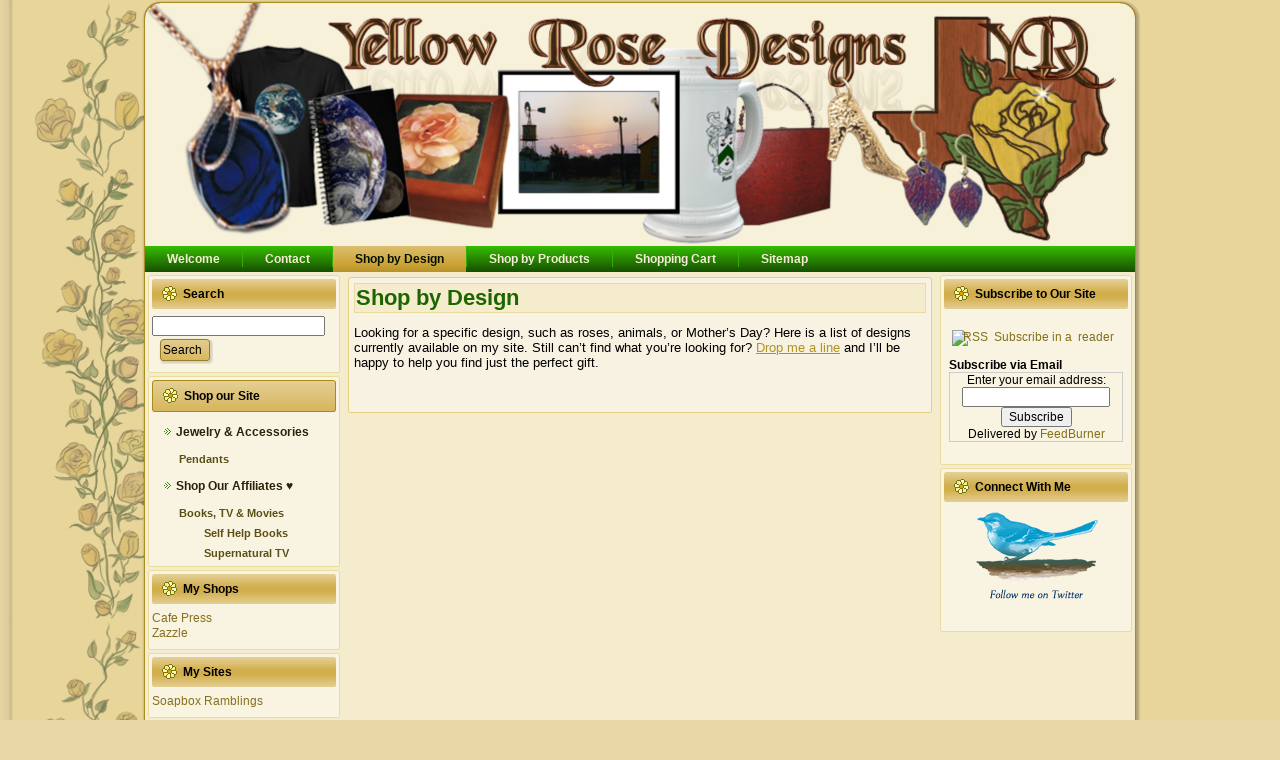

--- FILE ---
content_type: text/html; charset=UTF-8
request_url: http://www.yellowrosedesigns.net/design/
body_size: 5527
content:
<!DOCTYPE html PUBLIC "-//W3C//DTD XHTML 1.0 Transitional//EN" "http://www.w3.org/TR/xhtml1/DTD/xhtml1-transitional.dtd">
<html xmlns="http://www.w3.org/1999/xhtml" dir="ltr" lang="en-US" xmlns:fb="http://www.facebook.com/2008/fbml" xmlns:addthis="http://www.addthis.com/help/api-spec" >
<head profile="http://gmpg.org/xfn/11">
<meta http-equiv="Content-Type" content="text/html; charset=UTF-8" />
<meta http-equiv="X-UA-Compatible" content="IE=EmulateIE8" />
<title>Shop by Design | Yellow Rose Designs</title>
<link rel="stylesheet" href="http://www.yellowrosedesigns.net/wp-content/themes/YellowRoseGallery/style.css" type="text/css" media="screen" />
<!--[if IE 6]><link rel="stylesheet" href="http://www.yellowrosedesigns.net/wp-content/themes/YellowRoseGallery/style.ie6.css" type="text/css" media="screen" /><![endif]-->
<!--[if IE 7]><link rel="stylesheet" href="http://www.yellowrosedesigns.net/wp-content/themes/YellowRoseGallery/style.ie7.css" type="text/css" media="screen" /><![endif]-->
<link rel="pingback" href="http://www.yellowrosedesigns.net/xmlrpc.php" />
<link rel="alternate" type="application/rss+xml" title="Yellow Rose Designs &raquo; Feed" href="http://www.yellowrosedesigns.net/feed/" />
<link rel="alternate" type="application/rss+xml" title="Yellow Rose Designs &raquo; Comments Feed" href="http://www.yellowrosedesigns.net/comments/feed/" />
<link rel='stylesheet' id='prettyphoto-css'  href='http://www.yellowrosedesigns.net/wp-content/plugins/wp-prettyphoto/css/prettyPhoto.css?ver=2.5.6' type='text/css' media='screen' />
<link rel='stylesheet' id='mailchimpSF_main_css-css'  href='http://www.yellowrosedesigns.net/?mcsf_action=main_css&#038;ver=3.4.2' type='text/css' media='all' />
<!--[if IE]>
<link rel='stylesheet' id='mailchimpSF_ie_css-css'  href='http://www.yellowrosedesigns.net/wp-content/plugins/mailchimp/css/ie.css?ver=3.4.2' type='text/css' media='all' />
<![endif]-->
<link rel='stylesheet' id='contact-form-7-css'  href='http://www.yellowrosedesigns.net/wp-content/plugins/contact-form-7/includes/css/styles.css?ver=3.3.1' type='text/css' media='all' />
<link rel='stylesheet' id='myStyleSheets-css'  href='http://www.yellowrosedesigns.net/wp-content/uploads/eshop_files/eshop.css' type='text/css' media='all' />
<script type='text/javascript' src='http://www.yellowrosedesigns.net/wp-content/plugins/wp-prettyphoto/js/jquery-1.4.2.min.js?ver=1.4.2'></script>
<script type='text/javascript' src='http://www.yellowrosedesigns.net/wp-content/plugins/wp-prettyphoto/js/jquery.prettyPhoto.js?ver=2.5.6'></script>
<link rel="EditURI" type="application/rsd+xml" title="RSD" href="http://www.yellowrosedesigns.net/xmlrpc.php?rsd" />
<link rel="wlwmanifest" type="application/wlwmanifest+xml" href="http://www.yellowrosedesigns.net/wp-includes/wlwmanifest.xml" /> 
<link rel='prev' title='Welcome' href='http://www.yellowrosedesigns.net/' />
<link rel='next' title='Design Credits' href='http://www.yellowrosedesigns.net/contact/legal-policies/design-credits/' />

<!-- add_your_own_headers 0.4.1 -->

<!-- All in One SEO Pack 1.6.15.2 by Michael Torbert of Semper Fi Web Design[460,503] -->
<meta name="description" content="Looking for a specific design, such as roses, animals, or Mother's Day? Here is a list of designs currently available on my site. Still can't find what you're" />
<link rel="canonical" href="http://www.yellowrosedesigns.net/design/" />
<!-- /all in one seo pack -->
<!--[if lt IE 8]>
<style type="text/css">
.eshoppanels li{
    display:inline;
    margin:10px 5px 0 5px;
}
</style>
<![endif]-->
      <script type="text/javascript" charset="utf-8">
        /* <![CDATA[ */
        jQuery(document).ready(function($) {
          $("a[rel^='wp-prettyPhoto']").prettyPhoto({
            animationSpeed: 'normal',
            padding: 20,
            opacity: 0.35,
            showTitle: true,
            allowresize: true,
            counter_separator_label: '/',
            theme: 'dark_rounded',
            wmode: 'opaque',
            autoplay: true,
            hideflash: false,
            modal: false,
            changepicturecallback: function(){},
            callback: function(){},
            markup: '<div class="pp_pic_holder"> \
                                                                  <div class="pp_top"> \
                                                                    <div class="pp_left"></div> \
                                                                    <div class="pp_middle"></div> \
                                                                    <div class="pp_right"></div> \
                                                                  </div> \
                                                                  <div class="pp_content_container"> \
                                                                    <div class="pp_left"> \
                                                                    <div class="pp_right"> \
                                                                      <div class="pp_content"> \
                                                                        <div class="pp_fade"> \
                                                                          <a href="#" class="pp_expand" title="Expand the image">Expand</a> \
                                                                          <div class="pp_loaderIcon"></div> \
                                                                          <div class="pp_hoverContainer"> \
                                                                            <a class="pp_next" href="#">next</a> \
                                                                            <a class="pp_previous" href="#">previous</a> \
                                                                          </div> \
                                                                          <div id="pp_full_res"></div> \
                                                                          <div class="pp_details clearfix"> \
                                                                            <a class="pp_close" href="#">Close</a> \
                                                                            <p class="pp_description"></p> \
                                                                            <div class="pp_nav"> \
                                                                              <a href="#" class="pp_arrow_previous">Previous</a> \
                                                                              <p class="currentTextHolder">0/0</p> \
                                                                              <a href="#" class="pp_arrow_next">Next</a> \
                                                                            </div> \
                                                                          </div> \
                                                                        </div> \
                                                                      </div> \
                                                                    </div> \
                                                                    </div> \
                                                                  </div> \
                                                                  <div class="pp_bottom"> \
                                                                    <div class="pp_left"></div> \
                                                                    <div class="pp_middle"></div> \
                                                                    <div class="pp_right"></div> \
                                                                  </div> \
                                                                </div> \
                                                                <div class="pp_overlay"></div> \
                                                                <div class="ppt"></div>',
            image_markup: '<img id="fullResImage" src="" />',
            flash_markup: '<object classid="clsid:D27CDB6E-AE6D-11cf-96B8-444553540000" width="{width}" height="{height}"><param name="wmode" value="{wmode}" /><param name="allowfullscreen" value="true" /><param name="allowscriptaccess" value="always" /><param name="movie" value="{path}" /><embed src="{path}" type="application/x-shockwave-flash" allowfullscreen="true" allowscriptaccess="always" width="{width}" height="{height}" wmode="{wmode}"></embed></object>',
            quicktime_markup: '<object classid="clsid:02BF25D5-8C17-4B23-BC80-D3488ABDDC6B" codebase="http://www.apple.com/qtactivex/qtplugin.cab" height="{height}" width="{width}"><param name="src" value="{path}"><param name="autoplay" value="{autoplay}"><param name="type" value="video/quicktime"><embed src="{path}" height="{height}" width="{width}" autoplay="{autoplay}" type="video/quicktime" pluginspage="http://www.apple.com/quicktime/download/"></embed></object>',
            iframe_markup: '<iframe src ="{path}" width="{width}" height="{height}" frameborder="no"></iframe>',
            inline_markup: '<div class="pp_inline clearfix">{content}</div>'
          });
        });
				/* ]]> */
      </script><link rel="shortcut icon" href="http://www.yellowrosedesigns.net/wp-content/themes/YellowRoseGallery/favicon.ico" />
		<script type="text/javascript" src="http://www.yellowrosedesigns.net/wp-content/themes/YellowRoseGallery/script.js"></script>
</head>
<body class="page page-id-52 page-template-default">
<div id="art-main">
    <div class="art-sheet">
        <div class="art-sheet-tl"></div>
        <div class="art-sheet-tr"></div>
        <div class="art-sheet-bl"></div>
        <div class="art-sheet-br"></div>
        <div class="art-sheet-tc"></div>
        <div class="art-sheet-bc"></div>
        <div class="art-sheet-cl"></div>
        <div class="art-sheet-cr"></div>
        <div class="art-sheet-cc"></div>
        <div class="art-sheet-body">
            <div class="art-header">
                <div class="art-header-center">
                    <div class="art-header-png"></div>
                </div>
                <div class="art-logo">
                </div>
            </div>
            <div class="art-nav">
            	<div class="art-nav-l"></div>
            	<div class="art-nav-r"></div>
            	
<ul class="art-menu">
	<li><a href="http://www.yellowrosedesigns.net" title="Welcome"><span class="l"> </span><span class="r"> </span><span class="t">Welcome</span></a>
	</li>
	<li class="art-menu-li-separator"><span class="art-menu-separator"> </span></li>
	<li><a href="http://www.yellowrosedesigns.net/contact/" title="Contact"><span class="l"> </span><span class="r"> </span><span class="t">Contact</span></a>
	<ul>
		<li><a href="http://www.yellowrosedesigns.net/contact/feedback-form/" title="Feedback Form">Feedback Form</a>
		</li>
		<li><a href="http://www.yellowrosedesigns.net/contact/subscribe-to-our-newsletter/" title="Subscribe to our Newsletter">Subscribe to our Newsletter</a>
		</li>
		<li><a href="http://www.yellowrosedesigns.net/contact/legal-policies/" title="Legal Policies">Legal Policies</a>
		<ul>
			<li><a href="http://www.yellowrosedesigns.net/contact/legal-policies/design-credits/" title="Design Credits">Design Credits</a>
			</li>
		</ul>
		</li>
	</ul>
	</li>
	<li class="art-menu-li-separator"><span class="art-menu-separator"> </span></li>
	<li class="active"><a class="active" href="http://www.yellowrosedesigns.net/design/" title="Shop by Design"><span class="l"> </span><span class="r"> </span><span class="t">Shop by Design</span></a>
	</li>
	<li class="art-menu-li-separator"><span class="art-menu-separator"> </span></li>
	<li><a href="http://www.yellowrosedesigns.net/products/" title="Shop by Products"><span class="l"> </span><span class="r"> </span><span class="t">Shop by Products</span></a>
	</li>
	<li class="art-menu-li-separator"><span class="art-menu-separator"> </span></li>
	<li><a href="http://www.yellowrosedesigns.net/shopping-cart/" title="Shopping Cart"><span class="l"> </span><span class="r"> </span><span class="t">Shopping Cart</span></a>
	<ul>
		<li><a href="http://www.yellowrosedesigns.net/shopping-cart/checkout/" title="Checkout">Checkout</a>
		</li>
	</ul>
	</li>
	<li class="art-menu-li-separator"><span class="art-menu-separator"> </span></li>
	<li><a href="http://www.yellowrosedesigns.net/sitemap-2/" title="Sitemap"><span class="l"> </span><span class="r"> </span><span class="t">Sitemap</span></a>
	</li>
</ul>
            </div>
<div class="art-content-layout">
    <div class="art-content-layout-row">
        <div class="art-layout-cell art-sidebar1">
          <div class="art-block widget widget_search" id="search-3">
    <div class="art-block-tl"></div>
    <div class="art-block-tr"></div>
    <div class="art-block-bl"></div>
    <div class="art-block-br"></div>
    <div class="art-block-tc"></div>
    <div class="art-block-bc"></div>
    <div class="art-block-cl"></div>
    <div class="art-block-cr"></div>
    <div class="art-block-cc"></div>
    <div class="art-block-body"><div class="art-blockheader">
    <div class="l"></div>
    <div class="r"></div>
    <h3 class="t">Search</h3>
</div><div class="art-blockcontent">
    <div class="art-blockcontent-body"> <form method="get" name="searchform" action="http://www.yellowrosedesigns.net/">
    <div class="search">
        <input name="s" type="text" value="" style="width: 95%;" />
        <span class="art-button-wrapper">
            <span class="art-button-l"> </span>
            <span class="art-button-r"> </span>
            <input class="art-button" type="submit" name="search" value="Search" />
        </span>
    </div>
</form>
		<div class="cleared"></div>
    </div>
</div>		<div class="cleared"></div>
    </div>
</div><div class="art-vmenublock widget vmenu" id="vmenuwidget-3">
    <div class="art-vmenublock-tl"></div>
    <div class="art-vmenublock-tr"></div>
    <div class="art-vmenublock-bl"></div>
    <div class="art-vmenublock-br"></div>
    <div class="art-vmenublock-tc"></div>
    <div class="art-vmenublock-bc"></div>
    <div class="art-vmenublock-cl"></div>
    <div class="art-vmenublock-cr"></div>
    <div class="art-vmenublock-cc"></div>
    <div class="art-vmenublock-body"><div class="art-vmenublockheader">
    <div class="l"></div>
    <div class="r"></div>
    <h3 class="t">Shop our Site</h3>
</div><div class="art-vmenublockcontent">
    <div class="art-vmenublockcontent-body">
<ul class="art-vmenu">
	<li><a href="http://www.yellowrosedesigns.net/category/jewelry/" title="View all posts in Jewelry &amp; Accessories"><span class="l"> </span><span class="r"> </span><span class="t">Jewelry &amp; Accessories</span></a>
	<ul>
	<li class="art-vmenu-separator art-vmenu-separator-first"><span class="art-vmenu-separator-span"> </span></li>
		<li><a href="http://www.yellowrosedesigns.net/category/jewelry/pendants/" title="View all posts in Pendants">Pendants</a>
		</li>
	</ul>
	</li>
	<li class="art-vmenu-separator"><span class="art-vmenu-separator-span"> </span></li>
	<li><a href="http://www.yellowrosedesigns.net/category/shop-our-affiliates/" title="View all posts in Shop Our Affiliates &#9829;"><span class="l"> </span><span class="r"> </span><span class="t">Shop Our Affiliates &#9829;</span></a>
	<ul>
	<li class="art-vmenu-separator art-vmenu-separator-first"><span class="art-vmenu-separator-span"> </span></li>
		<li><a href="http://www.yellowrosedesigns.net/category/shop-our-affiliates/bookstvmovies/" title="View all posts in Books, TV &amp; Movies">Books, TV &amp; Movies</a>
		<ul>
	<li class="art-vsubmenu-separator"><span class="art-vsubmenu-separator-span"> </span></li>
			<li><a href="http://www.yellowrosedesigns.net/category/shop-our-affiliates/bookstvmovies/selfhelp/" title="View all posts in Self Help Books">Self Help Books</a>
			</li>
	<li class="art-vsubmenu-separator"><span class="art-vsubmenu-separator-span"> </span></li>
			<li><a href="http://www.yellowrosedesigns.net/category/shop-our-affiliates/bookstvmovies/supernaturaltv/" title="View all posts in Supernatural TV">Supernatural TV</a>
			</li>
		</ul>
		</li>
	</ul>
	</li>
</ul>
		<div class="cleared"></div>
    </div>
</div>		<div class="cleared"></div>
    </div>
</div><div class="art-block widget widget_links" id="linkcat-28">
    <div class="art-block-tl"></div>
    <div class="art-block-tr"></div>
    <div class="art-block-bl"></div>
    <div class="art-block-br"></div>
    <div class="art-block-tc"></div>
    <div class="art-block-bc"></div>
    <div class="art-block-cl"></div>
    <div class="art-block-cr"></div>
    <div class="art-block-cc"></div>
    <div class="art-block-body"><div class="art-blockheader">
    <div class="l"></div>
    <div class="r"></div>
    <h3 class="t">My Shops</h3>
</div><div class="art-blockcontent">
    <div class="art-blockcontent-body">
	<ul class='xoxo blogroll'>
<li><a href="http://www.tkqlhce.com/click-3425101-10463747?sid=yrdlink&#038;XID=16628776&#038;URL=http://www.cafepress.com/YellowRoseGal" rel="me" target="_blank">Cafe Press</a></li>
<li><a href="http://www.zazzle.com/yellowrosegallery?rf=238291198167039370" rel="me" target="_blank">Zazzle</a></li>

	</ul>
		<div class="cleared"></div>
    </div>
</div>		<div class="cleared"></div>
    </div>
</div><div class="art-block widget widget_links" id="linkcat-29">
    <div class="art-block-tl"></div>
    <div class="art-block-tr"></div>
    <div class="art-block-bl"></div>
    <div class="art-block-br"></div>
    <div class="art-block-tc"></div>
    <div class="art-block-bc"></div>
    <div class="art-block-cl"></div>
    <div class="art-block-cr"></div>
    <div class="art-block-cc"></div>
    <div class="art-block-body"><div class="art-blockheader">
    <div class="l"></div>
    <div class="r"></div>
    <h3 class="t">My Sites</h3>
</div><div class="art-blockcontent">
    <div class="art-blockcontent-body">

	<ul class='xoxo blogroll'>
<li><a href="http://blog.yellowrosedesigns.net/" rel="me" title="my blog" target="_blank">Soapbox Ramblings</a></li>

	</ul>
		<div class="cleared"></div>
    </div>
</div>		<div class="cleared"></div>
    </div>
</div>          <div class="cleared"></div>
        </div>
        <div class="art-layout-cell art-content">
			


<div class="art-post post-52 page type-page status-publish hentry" id="post-52">
	    <div class="art-post-tl"></div>
	    <div class="art-post-tr"></div>
	    <div class="art-post-bl"></div>
	    <div class="art-post-br"></div>
	    <div class="art-post-tc"></div>
	    <div class="art-post-bc"></div>
	    <div class="art-post-cl"></div>
	    <div class="art-post-cr"></div>
	    <div class="art-post-cc"></div>
	    <div class="art-post-body">
	            <div class="art-post-inner art-article">
	            <div class="art-postmetadataheader"><h2 class="art-postheader">Shop by Design</h2></div>	                <div class="art-postcontent">
	                    <!-- article-content -->
	                    <p>Looking for a specific design, such as roses, animals, or Mother&#8217;s Day? Here is a list of designs currently available on my site. Still can&#8217;t find what you&#8217;re looking for? <a href="http://www.yellowrosedesigns.net/contact/">Drop me a line</a> and I&#8217;ll be happy to help you find just the perfect gift.</p>
<iframe src="http://www.facebook.com/plugins/like.php?href=http%3A%2F%2Fwww.yellowrosedesigns.net%2Fdesign%2F&amp;layout=standard&amp;show_faces=true&amp;width=300&amp;height=25&amp;action=like&amp;font=arial&amp;colorscheme=light"  id="fbLikeIframe" name="fbLikeIframe"  scrolling="no" frameborder="0" allowTransparency="true"  class="fbLikeContainer"  style="border:none; overflow:hidden; width:300px; height:25px; display:inline;"  ></iframe><div class="addthis_toolbox addthis_default_style addthis_" addthis:url='http://www.yellowrosedesigns.net/design/' addthis:title='Shop by Design ' ><a class="addthis_button_preferred_1"></a><a class="addthis_button_preferred_2"></a><a class="addthis_button_preferred_3"></a><a class="addthis_button_preferred_4"></a><a class="addthis_button_compact"></a></div>	                    <!-- /article-content -->
	                </div>
	                <div class="cleared"></div>
	                	            </div>
			<div class="cleared"></div>
	    </div>
	</div>
	
	


          <div class="cleared"></div>
        </div>
        <div class="art-layout-cell art-sidebar2">
          <div class="art-block widget widget_text" id="text-4">
    <div class="art-block-tl"></div>
    <div class="art-block-tr"></div>
    <div class="art-block-bl"></div>
    <div class="art-block-br"></div>
    <div class="art-block-tc"></div>
    <div class="art-block-bc"></div>
    <div class="art-block-cl"></div>
    <div class="art-block-cr"></div>
    <div class="art-block-cc"></div>
    <div class="art-block-body"><div class="art-blockheader">
    <div class="l"></div>
    <div class="r"></div>
    <h3 class="t">Subscribe to Our Site</h3>
</div><div class="art-blockcontent">
    <div class="art-blockcontent-body">			<div class="textwidget"><br />
<a href="http://feeds.feedburner.com/YellowRoseDesigns" title="Subscribe to my feed" rel="alternate" type="application/rss+xml"><img src="http://www.feedburner.com/fb/images/pub/feed-icon32x32.png" alt="RSS" style="border:0" align="left" hspace="3" /></a><a href="http://feeds.feedburner.com/YellowRoseDesigns" title="Subscribe to my feed" rel="alternate" type="application/rss+xml">&nbsp;Subscribe in a &nbsp;reader</a><br /><br /> 
<strong>Subscribe via Email</strong><br>
<form style="border:1px solid #ccc;padding:3px;text-align:center;" action="http://feedburner.google.com/fb/a/mailverify" method="post" target="popupwindow" onsubmit="window.open('http://feedburner.google.com/fb/a/mailverify?uri=YellowRoseDesigns', 'popupwindow', 'scrollbars=yes,width=550,height=520');return true"><p>Enter your email address:</p><p><input type="text" style="width:140px" name="email"/></p><input type="hidden" value="YellowRoseDesigns" name="uri"/><input type="hidden" name="loc" value="en_US"/><input type="submit" value="Subscribe" /><p>Delivered by <a href="http://feedburner.google.com" target="_blank">FeedBurner</a></p></form><br/></div>
				<div class="cleared"></div>
    </div>
</div>		<div class="cleared"></div>
    </div>
</div><div class="art-block widget widget_text" id="text-5">
    <div class="art-block-tl"></div>
    <div class="art-block-tr"></div>
    <div class="art-block-bl"></div>
    <div class="art-block-br"></div>
    <div class="art-block-tc"></div>
    <div class="art-block-bc"></div>
    <div class="art-block-cl"></div>
    <div class="art-block-cr"></div>
    <div class="art-block-cc"></div>
    <div class="art-block-body"><div class="art-blockheader">
    <div class="l"></div>
    <div class="r"></div>
    <h3 class="t">Connect With Me</h3>
</div><div class="art-blockcontent">
    <div class="art-blockcontent-body">			<div class="textwidget"><div align="center"><a href="http://twitter.com/YellowRoseKat" target="_blank"><img src="http://www.yellowrosedesigns.net/images/twitter_bird.png" alt="Join me on Twitter" class="aligncenter" /></a><br />
<div align=center style="margin: 0px 0px 0px 15px;">
<div  class="fb-like-box" data-href="http://www.facebook.com/YellowRoseDesigns" data-width="150" data-height="425" data-show-faces="true" data-stream="false" data-header="true"></div>
</div></div>
				<div class="cleared"></div>
    </div>
</div>		<div class="cleared"></div>
    </div>
</div>          <div class="cleared"></div>
        </div>
    </div>
</div>
<div class="cleared"></div>
    <div class="art-footer">
                <div class="art-footer-t"></div>
                <div class="art-footer-l"></div>
                <div class="art-footer-b"></div>
                <div class="art-footer-r"></div>
                <div class="art-footer-body">
                    


                    <a href="http://www.yellowrosedesigns.net/feed/" class='art-rss-tag-icon' title="Yellow Rose Designs RSS Feed"></a>
                  <div class="art-footer-text">
                      <p><a href="#">Link1</a> | <a href="#">Link2</a> | <a href="#">Link3</a></p><p>Copyright © 2026. All Rights Reserved.</p>                  </div>
            		<div class="cleared"></div>
                </div>
            </div>
    		<div class="cleared"></div>
        </div>
    </div>
    <div class="cleared"></div>
    <p class="art-page-footer">Designed by <a href="http://yellowrosewebdesign.com/">Yellow Rose Designs</a>.</p>
</div>
    <div id="wp-footer">
	        <!--Powered by eShop v6.2.17 by Rich Pedley http://www.quirm.net/-->	<!-- Start of StatCounter Code -->
	<script type="text/javascript">
	<!-- 
		var sc_project=4632567; 
		var sc_security="fce54c7a"; 
	//-->
	</script>
	<script type="text/javascript" src="http://www.statcounter.com/counter/counter_xhtml.js"></script>
<noscript><div class="statcounter"><a title="web analytics" href="http://statcounter.com/"><img class="statcounter" src="http://c.statcounter.com/4632567/0/fce54c7a/0/" alt="web analytics" /></a></div></noscript>	
	<!-- End of StatCounter Code -->
<script type="text/javascript">

var addthis_config = {"data_track_clickback":true,"data_track_addressbar":false,"data_track_textcopy":false,"ui_language":"en","ui_atversion":"300","ui_header_background":"#e6d48f","ui_header_color":"#206e01"};
var addthis_product = 'wpp-3.0';
</script><script type="text/javascript" src="//s7.addthis.com/js/300/addthis_widget.js#pubid=yellowrosekat"></script><script type="text/javascript"></script><script type='text/javascript' src='http://www.yellowrosedesigns.net/wp-content/plugins/contact-form-7/includes/js/jquery.form.min.js?ver=3.18'></script>
<script type='text/javascript'>
/* <![CDATA[ */
var _wpcf7 = {"loaderUrl":"http:\/\/www.yellowrosedesigns.net\/wp-content\/plugins\/contact-form-7\/images\/ajax-loader.gif","sending":"Sending ..."};
/* ]]> */
</script>
<script type='text/javascript' src='http://www.yellowrosedesigns.net/wp-content/plugins/contact-form-7/includes/js/scripts.js?ver=3.3.1'></script>
<!--wp_footer-->	        <!-- 54 queries. 0.106 seconds. -->
    </div>
</body>
</html>



--- FILE ---
content_type: text/css
request_url: http://www.yellowrosedesigns.net/wp-content/themes/YellowRoseGallery/style.css
body_size: 7078
content:
/*
Theme Name: YellowRoseGallery
Theme URI: http://www.yellowrosewebdesign.com
Description: Custom yellow rose design in shades of brown, beige and green with soft yellow accents.
Version: 1.0
Author: Yellow Rose Designs
Author URI: http://yellowrosewebdesign.com/
Tags: beige, fixed width, neutral, three columns, valid XHTML, widgets
*/

/* begin Page */

/* UPDATED CSS FOR CONTACT FORM 7 */
span.wpcf7-list-item { display: block; }

#art-main, table
{
    font-family: Tahoma, Arial, Helvetica, Sans-Serif;
    font-style: normal;
    font-weight: normal;
    font-size: 13px;
}

h1, h2, h3, h4, h5, h6, p, a, ul, ol, li
{
    margin: 0;
    padding: 0;
}

.art-postcontent,
.art-postcontent li,
.art-postcontent table,
.art-postcontent a,
.art-postcontent a:link,
.art-postcontent a:visited,
.art-postcontent a.visited,
.art-postcontent a:hover,
.art-postcontent a.hovered
{
    font-family: Tahoma, Arial, Helvetica, Sans-Serif;
}

.art-postcontent p
{
    margin: 12px 0;
}

h1, h2, h3, h4, h5, h6,
h1 a, h2 a, h3 a, h4 a, h5 a, h6 a,
h1 a:link, h2 a:link, h3 a:link, h4 a:link, h5 a:link, h6 a:link,
h1 a:visited, h2 a:visited, h3 a:visited, h4 a:visited, h5 a:visited, h6 a:visited,
h1 a:hover, h2 a:hover, h3 a:hover, h4 a:hover, h5 a:hover, h6 a:hover
{
  
  font-family: Verdana, Geneva, Arial, Helvetica, Sans-Serif;
  font-style: normal;
  font-weight: bold;
  font-size: 28px;
  text-align: left;
}

.art-postcontent a
{
  text-decoration: underline;
  color: #B09427;
}

.art-postcontent a:link
{
  text-decoration: underline;
  color: #B09427;
}

.art-postcontent a:visited, .art-postcontent a.visited
{

  color: #1F6A01;
}

.art-postcontent  a:hover, .art-postcontent a.hover
{

  text-decoration: none;
  color: #AB892B;
}

.art-postcontent h1
{
   color: #2FA202;
    
 
}



.art-postcontent h2
{
   color: #9B7C27;
   font-size: 22px;    
  
}


.art-postcontent h2 a,
.art-postcontent h2 a:link,
.art-postcontent h2 a:hover,
.art-postcontent h2 a:visited
{
   font-size: 22px;   
}

.art-postcontent h3
{
   color: #CFA93F;
   font-size: 18px;     
 
}


.art-postcontent h3 a,
.art-postcontent h3 a:link,
.art-postcontent h3 a:hover,
.art-postcontent h3 a:visited
{
   font-size: 18px;    
}

.art-postcontent h4
{
   color: #206F01;
   font-size: 16px;     
 
}


.art-postcontent h4 a,
.art-postcontent h4 a:link,
.art-postcontent h4 a:hover,
.art-postcontent h4 a:visited
{
   font-size: 16px;   
}

.art-postcontent h5
{
   color: #C5A62B;
   font-size: 14px;    
  
}


.art-postcontent h5 a,
.art-postcontent h5 a:link,
.art-postcontent h5 a:hover,
.art-postcontent h5 a:visited
{  
   font-size: 14px;
}

.art-postcontent h6
{
   color: #36BB02;
   font-size: 14px;     
 
}


.art-postcontent h6 a,
.art-postcontent h6 a:link,
.art-postcontent h6 a:hover,
.art-postcontent h6 a:visited
{
   font-size: 14px;      
}

ul
{
  list-style-type: none;
}

ol
{
  list-style-position: inside;
}

#art-main
{
  position: relative;
  overflow: hidden;
  z-index: 1;
  width: 100%;
  left: 0;
  top: 0;
  cursor:default;
}


body
{
  padding: 0; 
  margin:0 !important;
  margin-bottom:-10px !important;
  color: #000000;
  height:100%;
  
  background-color: #E9D7A5;
  
  background-image: url('images/Bottom_texture.jpg');
  background-repeat: repeat;
  background-attachment: scroll;
  background-position: top left;
}



.cleared
{
  float: none;
  clear: both;
  margin: 0;
  padding: 0;
  border: none;
  font-size: 1px;
}

form
{
  padding: 0 !important;
  margin: 0 !important;
}

table.position
{
  position: relative;
  width: 100%;
  table-layout: fixed;
}
/* end Page */

/* begin Box, Sheet */
.art-sheet
{
  position: relative;
  margin: 0 auto;
  min-width: 49px;
  min-height: 49px;
  margin-top: -2px;
  margin-bottom: -4px;
  cursor:auto;
  width: 1000px;
}

.art-sheet-body
{
  position: relative;
  padding: 5px;
    padding-top:5px;
    padding-bottom:5px;
}

.art-sheet-tr, .art-sheet-tl, .art-sheet-br, .art-sheet-bl, .art-sheet-tc, .art-sheet-bc,.art-sheet-cr, .art-sheet-cl
{
  position: absolute;
}

.art-sheet-tr, .art-sheet-tl, .art-sheet-br, .art-sheet-bl
{
  width: 64px;
  height: 64px;
  background-image: url('images/sheet_s.png');
}

.art-sheet-tl
{
  top: 0;
  left: 0;
  clip: rect(auto, 32px, 32px, auto);
}

.art-sheet-tr
{
  top: 0;
  right: 0;
  clip: rect(auto, auto, 32px, 32px);
}

.art-sheet-bl
{
  bottom: 0;
  left: 0;
  clip: rect(32px, 32px, auto, auto);
}

.art-sheet-br
{
  bottom: 0;
  right: 0;
  clip: rect(32px, auto, auto, 32px);
}

.art-sheet-tc, .art-sheet-bc
{
  left: 32px;
  right: 32px;
  height: 64px;
  background-image: url('images/sheet_h.png');
}

.art-sheet-tc
{
  top: 0;
  clip: rect(auto, auto, 32px, auto);
}

.art-sheet-bc
{
  bottom: 0;
  clip: rect(32px, auto, auto, auto);
}

.art-sheet-cr, .art-sheet-cl
{
  top: 32px;
  bottom: 32px;
  width: 64px;
  background-image: url('images/sheet_v.png');
}

.art-sheet-cr
{
  right: 0;
  clip: rect(auto, auto, auto, 32px);
}

.art-sheet-cl
{
  left: 0;
  clip: rect(auto, 32px, auto, auto);
}

.art-sheet-cc
{
  position: absolute;
  top: 32px;
  left: 32px;
  right: 32px;
  bottom: 32px;
  background-color: #F4ECCD;
}



#art-page-background-top-texture, #art-page-background-middle-texture, #art-page-background-glare
{
  min-width: 1000px;
}




/* end Box, Sheet */

/* begin Header */
div.art-header
{
  margin: 0 auto;
  position: relative;
  height: 243px;
  overflow: hidden;
  margin-top: 0;
  margin-bottom: 0;
}


div.art-header-center
{
	position: relative;
	width: 990px;
	left:50%;
}

div.art-header-png
{
  position: absolute;
  left:-50%;
  top: 0;
  width: 990px;
  height: 243px;
  background-image: url('images/header.png');
  background-repeat: no-repeat;
  background-position:center center; 
}

/* end Header */

/* begin Logo */
div.art-logo
{
{offset}

  display: block;
  position: absolute;
  left: 10px;



  top: 20px;
  width: 500px;

}

h2.art-logo-text
{
	position: relative;
	width: 500px;
  font-family: Tahoma, Arial, Helvetica, Sans-Serif;
  font-weight: normal;
  font-size: 18px;
  padding: 0;
  margin: 0;
  color: {TextFontColor} !important;
  display: block;
  text-align: {HorizontalAlign};
}




h1.art-logo-name
{
  display: block;
  text-align: {HorizontalAlign};
  font-size: 26px;
  text-decoration: none;
  padding: 0;
  margin: 0;
  color: {NameFontColor} !important;

}

 h1.art-logo-name a, h1.art-logo-name a:link, h1.art-logo-name a:visited, h1.art-logo-name a:hover
{
  font-size: 26px;
  text-decoration: none;
  padding: 0;
  margin: 0;
  color: {NameFontColor} !important;
}



 
h2.art-logo-text a,
h2.art-logo-text a:link,
h2.art-logo-text a:visited,
h2.art-logo-text a:hover
{
  font-family: Tahoma, Arial, Helvetica, Sans-Serif;
  font-weight: normal;
  font-size: 18px;
  padding: 0;
  margin: 0;
  color: {TextFontColor} !important;
}


/* end Logo */

/* begin Menu */
/* menu structure */

.art-menu a, .art-menu a:link, .art-menu a:visited, .art-menu a:hover
{
    outline: none;
}

.art-menu, .art-menu ul
{
  margin: 0;
  padding: 0;
  border: 0;
  list-style-type: none;
  display: block;
}

.art-menu li
{
  margin: 0;
  padding: 0;
  border: 0;
  display: block;
  float: left;
  position: relative;
  z-index: 5;
  background: none;
}

.art-menu li:hover
{
  z-index: 10000;
  white-space: normal;
}

.art-menu li li
{
  float: none;
}

.art-menu ul
{
  visibility: hidden;
  position: absolute;
  z-index: 10;
  left: 0;
  top: 0;
  background: none;
  min-height: 0;
  background-image: url('images/spacer.gif');
  padding: 10px 30px 30px 30px;
  margin: -10px 0 0 -30px;
}

.art-menu li:hover>ul
{
  visibility: visible;
  top: 100%;
}

.art-menu li li:hover>ul
{
  top: 0;
  left: 100%;
}

.art-menu:after, .art-menu ul:after
{
  content: ".";
  height: 0;
  display: block;
  visibility: hidden;
  overflow: hidden;
  clear: both;
}
.art-menu{
  min-height: 0;
  padding: 0 0 0 0;
}



.art-menu ul ul
{
  padding: 30px 30px 30px 10px;
  margin: -30px 0 0 -10px;
}




/* menu structure */



.art-nav
{
  position: relative;
  margin:0 auto;
  min-height: 26px;
  z-index: 100;
    margin-top: 0;
    margin-bottom: 0;
}


.art-nav-l, .art-nav-r
{
  position: absolute;
  z-index: -1;
  top: 0;
  height: 100%;
  background-image: url('images/nav.png');
}

.art-nav-l
{
  left: 0;
  right: 15px;
}

.art-nav-r
{
  right: 0;
  width: 990px;
  clip: rect(auto, auto, auto, 975px);
}

/* end Menu */

/* begin MenuItem */
.art-menu a
{
  position: relative;
  display: block;
  overflow: hidden;
  height: 26px;
  cursor: pointer;
  text-decoration: none;
  font-weight: bold;
  font-size: 12px;
}


.art-menu ul li
{
    margin:0;
    clear: both;
}


.art-menu a .r, .art-menu a .l
{
  position: absolute;
  display: block;
  top: 0;
  z-index: -1;
  height: 88px;
  background-image: url('images/menuitem.png');
}

.art-menu a .l
{
  left: 0;
  right: 0;
}

.art-menu a .r
{
  width: 400px;
  right: 0;
  clip: rect(auto, auto, auto, 400px);
}

.art-menu a .t, .art-menu ul a, .art-menu a:link, .art-menu a:visited, .art-menu a:hover
{
  font-weight: bold;
  font-size: 12px;
}

.art-menu a .t
{
  color: #F5EDD6;
  padding: 0 22px;
  margin: 0 0;
  line-height: 26px;
  text-align: center;
}

.art-menu a:hover .l, .art-menu a:hover .r
{
  top: -31px;
}

.art-menu li:hover>a .l, .art-menu li:hover>a .r
{
  top: -31px;
}

.art-menu li:hover a .l, .art-menu li:hover a .r
{
  top: -31px;
}
.art-menu a:hover .t
{
  color: #164C01;
}

.art-menu li:hover a .t
{
  color: #164C01;
}

.art-menu li:hover>a .t
{
  color: #164C01;
}


.art-menu a.active .l, .art-menu a.active .r
{
  top: -62px;
}

.art-menu a.active .t
{
  color: #040F00;
}
/* end MenuItem */

/* begin MenuSeparator */
.art-menu .art-menu-li-separator
{
  display: block;
  width: 1px;
  height:26px;
}
.art-nav .art-menu-separator
{
  display: block;
  margin:0 auto;
  width: 1px;
  height: 26px;
  background-image: url('images/menuseparator.png');
}
/* end MenuSeparator */

/* begin MenuSubItem */
.art-menu ul a
{
  display: block;
  white-space: nowrap;
  height: 20px;
  width: 180px;
  overflow: hidden;
  background-image: url('images/subitem.png');
  background-position: left top;
  background-repeat: repeat-x;
  border-width: 1px;
  border-style: solid;
  border-color: #DCC174;
  text-align: left;
  text-indent: 12px;
  text-decoration: none;
  line-height: 20px;
  color: #715F19;
  font-weight: normal;
  margin:0;
  padding:0;
}

.art-nav ul.art-menu ul span, .art-nav ul.art-menu ul span span
{
  display: inline;
  float: none;
  margin: inherit;
  padding: inherit;
  background-image: none;
  text-align: inherit;
  text-decoration: inherit;
}

 .art-menu ul a:link, .art-menu ul a:visited, .art-menu ul a:hover, .art-menu ul a:active, .art-nav ul.art-menu ul span, .art-nav ul.art-menu ul span span
{
  text-align: left;
  text-indent: 12px;
  text-decoration: none;
  line-height: 20px;
  color: #715F19;
  font-weight: normal;
  margin:0;
  padding:0;
}

.art-menu ul li a:hover
{
  color: #F9F6E6;
  border-color: #DCC174;
  background-position: 0 -20px;
}

.art-menu ul li:hover>a
{
  color: #F9F6E6;
  border-color: #DCC174;
  background-position: 0 -20px;
}

.art-nav .art-menu ul li a:hover span, .art-nav .art-menu ul li a:hover span span
{
  color: #F9F6E6;
}

.art-nav .art-menu ul li:hover>a span, .art-nav .art-menu ul li:hover>a span span
{
  color: #F9F6E6;
}


/* end MenuSubItem */

/* begin Layout */
.art-content-layout
{
  display: table;
  position:relative;
  margin: 0 auto;
  table-layout: fixed;
  border-collapse: collapse;
  background-color: Transparent;
  border: none !important;
  padding:0 !important;
  width:100%;
  margin-top:0;
  margin-bottom:0;
}
.art-layout-cell, .art-content-layout-row
{
  background-color: Transparent;
  vertical-align: top;
  text-align: left;
  border: none;
  margin:0;
  padding:0;
}


.art-content-layout .art-content-layout{width: auto;margin:0;}
.art-content-layout .art-layout-cell, .art-content-layout .art-layout-cell .art-content-layout .art-layout-cell{display: table-cell;}
.art-layout-cell .art-layout-cell{display: block;}
.art-content-layout-row {display: table-row;}
.art-layout-glare{position:relative;}/* end Layout */

/* begin Box, Block, VMenuBlock */
.art-vmenublock
{
  position: relative;
  min-width: 7px;
  min-height: 7px;
  margin: 3px;
}

.art-vmenublock-body
{
  position: relative;
  padding: 4px;
}

.art-vmenublock-tr, .art-vmenublock-tl, .art-vmenublock-br, .art-vmenublock-bl, .art-vmenublock-tc, .art-vmenublock-bc,.art-vmenublock-cr, .art-vmenublock-cl
{
  position: absolute;
}

.art-vmenublock-tr, .art-vmenublock-tl, .art-vmenublock-br, .art-vmenublock-bl
{
  width: 6px;
  height: 6px;
  background-image: url('images/vmenublock_s.png');
}

.art-vmenublock-tl
{
  top: 0;
  left: 0;
  clip: rect(auto, 3px, 3px, auto);
}

.art-vmenublock-tr
{
  top: 0;
  right: 0;
  clip: rect(auto, auto, 3px, 3px);
}

.art-vmenublock-bl
{
  bottom: 0;
  left: 0;
  clip: rect(3px, 3px, auto, auto);
}

.art-vmenublock-br
{
  bottom: 0;
  right: 0;
  clip: rect(3px, auto, auto, 3px);
}

.art-vmenublock-tc, .art-vmenublock-bc
{
  left: 3px;
  right: 3px;
  height: 6px;
  background-image: url('images/vmenublock_h.png');
}

.art-vmenublock-tc
{
  top: 0;
  clip: rect(auto, auto, 3px, auto);
}

.art-vmenublock-bc
{
  bottom: 0;
  clip: rect(3px, auto, auto, auto);
}

.art-vmenublock-cr, .art-vmenublock-cl
{
  top: 3px;
  bottom: 3px;
  width: 6px;
  background-image: url('images/vmenublock_v.png');
}

.art-vmenublock-cr
{
  right: 0;
  clip: rect(auto, auto, auto, 3px);
}

.art-vmenublock-cl
{
  left: 0;
  clip: rect(auto, 3px, auto, auto);
}

.art-vmenublock-cc
{
  position: absolute;
  top: 3px;
  left: 3px;
  right: 3px;
  bottom: 3px;
  background-color: #F9F4E2;
}



/* end Box, Block, VMenuBlock */

/* begin BlockHeader, VMenuBlockHeader */
.art-vmenublockheader
{
  margin-bottom: 7px;
  position: relative;
  height: 32px;
}

 .art-vmenublockheader h3.t
{
  position: relative;
  height: 32px;
  color: #000000;
  font-family: Tahoma, Arial, Helvetica, Sans-Serif;
  font-size: 12px;
  margin:0;
  padding: 0 11px 0 32px;
  white-space: nowrap;
  line-height: 32px;
}


.art-vmenublockheader h3.t a,
.art-vmenublockheader h3.t a:link,
.art-vmenublockheader h3.t a:visited, 
.art-vmenublockheader h3.t a:hover
{
  color: #000000;
  font-family: Tahoma, Arial, Helvetica, Sans-Serif;
  font-size: 12px;
}



.art-vmenublockheader .l, .art-vmenublockheader .r
{
  position: absolute;
  height: 32px;
  background-image: url('images/vmenublockheader.png');
}

.art-vmenublockheader .l
{
  left: 0;
  right: 26px;
}

.art-vmenublockheader .r
{
  width: 990px;
  right: 0;
  clip: rect(auto, auto, auto, 964px);
}

/* end BlockHeader, VMenuBlockHeader */

/* begin Box, Box, VMenuBlockContent */
.art-vmenublockcontent
{

  position: relative;
  margin: 0 auto;
  min-width: 1px;
  min-height: 1px;
}

.art-vmenublockcontent-body
{

  position: relative;
  padding: 0;
}







/* end Box, Box, VMenuBlockContent */

/* begin VMenu */
ul.art-vmenu, ul.art-vmenu li
{
  list-style: none;
  margin: 0;
  padding: 0;
  width: auto;
  line-height: 0;
}

ul.art-vmenu
{
  margin-top: 0; 
  margin-bottom: 0;
}



/* end VMenu */

/* begin VMenuItem */
ul.art-vmenu a
{
  position: relative;
  display: block;
  overflow: hidden;
  height: 26px;
  cursor: pointer;
  text-decoration: none;
}

ul.art-vmenu li.art-vmenu-separator
{
  display: block;
  padding: 2px 0 2px 0;
  margin: 0;
  font-size: 1px;
}

ul.art-vmenu .art-vmenu-separator-span
{
  display: block;
  padding: 0;
  font-size: 1px;
  height: 0;
  line-height: 0;
  border: none;
}

ul.art-vmenu a .r, ul.art-vmenu a .l
{
  position: absolute;
  display: block;
  top: 0;
  height: 88px;
  background-image: url('images/vmenuitem.png');
}

ul.art-vmenu a .l
{
  left: 0;
  right: 19px;
}

ul.art-vmenu a .r
{
  width: 1000px;
  right: 0;
  clip: rect(auto, auto, auto, 981px);
}

ul.art-vmenu a .t, ul.art-vmenu ul a
{
  font-family: Tahoma, Arial, Helvetica, Sans-Serif;
  font-style: normal;
  font-weight: bold;
  font-size: 12px;
}

ul.art-vmenu a .t
{
  display: block;
  position:relative;
  top:0;
  line-height: 26px;
  color: #2A2309;
  padding: 0 12px 0 24px;
  margin-left:0;
  margin-right:0;
}

ul.art-vmenu a.active .l, ul.art-vmenu a.active .r
{
  top: -62px;
}

ul.art-vmenu a.active .t
{
  color: #F6EFD5;
}

ul.art-vmenu a:hover .l, ul.art-vmenu a:hover .r
{
  top: -31px;
}

ul.art-vmenu a:hover .t
{
  color: #2B9201;
}


/* end VMenuItem */

/* begin VMenuSubItem */
ul.art-vmenu ul, ul.art-vmenu ul li
{
  margin: 0;
  padding: 0;
}

ul.art-vmenu ul a
{
  display: block;
  white-space: nowrap;
  height: 20px;
  overflow: visible;
  background-image: url('images/vsubitem.gif');
  background-position: 25px 0;
  background-repeat: repeat-x;
  padding: 0 0 0 25px;
  line-height: 20px;
  color: #5C4E14;
  font-size: 11px;
  margin-left: 0;
}

ul.art-vmenu ul li
{
  padding: 0;
}

ul.art-vmenu ul span, ul.art-vmenu ul span span
{
  display: inline;
  float: none;
  margin: inherit;
  padding: inherit;
  background-image: none;
  text-align: inherit;
  text-decoration: inherit;
}

 ul.art-vmenu ul a:link, ul.art-vmenu ul a:visited, ul.art-vmenu ul a:hover, ul.art-vmenu ul a:active, ul.art-vmenu ul span, ul.art-vmenu ul span span
{
  line-height: 20px;
  color: #5C4E14;
  font-size: 11px;
  margin-left: 0;
}

ul.art-vmenu ul
{
    margin:0 2px 0 2px;
}

ul.art-vmenu ul ul
{
  margin:0 0 0 0;
}

ul.art-vmenu ul li.art-vsubmenu-separator
{ 
  display: block;
  margin: 0;
  font-size: 1px;
  padding: 0 0 0 0;
 }

ul.art-vmenu ul .art-vsubmenu-separator-span
{
  display: block;
  padding: 0;
  font-size: 1px;
  height: 0;
  line-height: 0;
  margin: 0;
  border: none;
}

ul.art-vmenu ul li.art-vmenu-separator-first
{
    padding-bottom:2px;
}

ul.art-vmenu ul li li a
{
  background-position: 50px 0;
  padding: 0 0 0 50px;
}

ul.art-vmenu ul li li li a
{
  background-position: 75px 0;
  padding: 0 0 0 75px;
}

ul.art-vmenu ul li li li li a
{
  background-position: 100px 0;
  padding: 0 0 0 100px;
}

ul.art-vmenu ul li li li li li a
{
  background-position: 125px 0;
  padding: 0 0 0 125px;
}


ul.art-vmenu ul li a.active
{
  color: #061400;
  background-position: 25px -50px;
}

ul.art-vmenu ul li li a.active
{
  background-position: 50px -50px;
}

ul.art-vmenu ul li li li a.active
{
  background-position: 75px -50px;
}

ul.art-vmenu ul li li li li a.active
{
  background-position: 100px -50px;
}

ul.art-vmenu ul li li li li li a.active
{
  background-position: 125px -50px;
}



ul.art-vmenu ul li a:hover, ul.art-vmenu ul li a:hover.active
{
  color: #F9F4E7;
  background-position: 25px -25px;
}


ul.art-vmenu ul li li a:hover, ul.art-vmenu ul li li a:hover.active
{
  background-position: 50px -25px;
}

ul.art-vmenu ul li li li a:hover, ul.art-vmenu ul li li li a:hover.active
{
  background-position: 75px -25px;
}

ul.art-vmenu ul li li li li a:hover, ul.art-vmenu ul li li li li a:hover.active
{
  background-position: 100px -25px;
}

ul.art-vmenu ul li li li li li a:hover, ul.art-vmenu ul li li li li li a:hover.active
{
  background-position: 125px -25px;
}
/* end VMenuSubItem */

/* begin Box, Block */
.art-block
{
  position: relative;
  min-width: 7px;
  min-height: 7px;
  margin: 3px;
}

.art-block-body
{
  position: relative;
  padding: 4px;
}

.art-block-tr, .art-block-tl, .art-block-br, .art-block-bl, .art-block-tc, .art-block-bc,.art-block-cr, .art-block-cl
{
  position: absolute;
}

.art-block-tr, .art-block-tl, .art-block-br, .art-block-bl
{
  width: 6px;
  height: 6px;
  background-image: url('images/block_s.png');
}

.art-block-tl
{
  top: 0;
  left: 0;
  clip: rect(auto, 3px, 3px, auto);
}

.art-block-tr
{
  top: 0;
  right: 0;
  clip: rect(auto, auto, 3px, 3px);
}

.art-block-bl
{
  bottom: 0;
  left: 0;
  clip: rect(3px, 3px, auto, auto);
}

.art-block-br
{
  bottom: 0;
  right: 0;
  clip: rect(3px, auto, auto, 3px);
}

.art-block-tc, .art-block-bc
{
  left: 3px;
  right: 3px;
  height: 6px;
  background-image: url('images/block_h.png');
}

.art-block-tc
{
  top: 0;
  clip: rect(auto, auto, 3px, auto);
}

.art-block-bc
{
  bottom: 0;
  clip: rect(3px, auto, auto, auto);
}

.art-block-cr, .art-block-cl
{
  top: 3px;
  bottom: 3px;
  width: 6px;
  background-image: url('images/block_v.png');
}

.art-block-cr
{
  right: 0;
  clip: rect(auto, auto, auto, 3px);
}

.art-block-cl
{
  left: 0;
  clip: rect(auto, 3px, auto, auto);
}

.art-block-cc
{
  position: absolute;
  top: 3px;
  left: 3px;
  right: 3px;
  bottom: 3px;
  background-color: #F9F4E2;
}



/* end Box, Block */

/* begin BlockHeader */
.art-blockheader
{
  margin-bottom: 2px;
  position: relative;
  height: 30px;
}

 .art-blockheader h3.t
{
  position: relative;
  height: 30px;
  color: #000000;
  font-family: Tahoma, Arial, Helvetica, Sans-Serif;
  font-size: 12px;
  margin:0;
  padding: 0 10px 0 31px;
  white-space: nowrap;
  line-height: 30px;
}


.art-blockheader h3.t a,
.art-blockheader h3.t a:link,
.art-blockheader h3.t a:visited, 
.art-blockheader h3.t a:hover
{
  color: #000000;
  font-family: Tahoma, Arial, Helvetica, Sans-Serif;
  font-size: 12px;
}



.art-blockheader .l, .art-blockheader .r
{
  position: absolute;
  height: 30px;
  background-image: url('images/blockheader.png');
}

.art-blockheader .l
{
  left: 0;
  right: 25px;
}

.art-blockheader .r
{
  width: 990px;
  right: 0;
  clip: rect(auto, auto, auto, 965px);
}

/* end BlockHeader */

/* begin Box, BlockContent */
.art-blockcontent
{
  position: relative;
  margin: 0 auto;
  min-width: 1px;
  min-height: 1px;
}

.art-blockcontent-body
{
  position: relative;
  padding: 5px;
  color: #000000;
  font-family: Tahoma, Arial, Helvetica, Sans-Serif;
  font-style: normal;
  font-weight: normal;
  font-size: 12px;
  text-indent: -5px;
}


 
.art-blockcontent-body li, 
.art-blockcontent-body a,
.art-blockcontent-body a:link,
.art-blockcontent-body a:visited,
.art-blockcontent-body a:hover
{
  color: #000000;
  font-family: Tahoma, Arial, Helvetica, Sans-Serif;
  font-style: normal;
  font-weight: normal;
  font-size: 12px;
  text-indent: -5px;
}

.art-blockcontent-body p
{
  margin: 0 0 0 5px;
}

.art-blockcontent-body a
{
  color: #86711D;
  text-decoration: none;
}

.art-blockcontent-body a:link
{
  color: #86711D;
  text-decoration: none;
}

.art-blockcontent-body a:visited, .art-blockcontent-body a.visited
{
  color: #2FA202;

}

.art-blockcontent-body a:hover, .art-blockcontent-body a.hover
{
  color: #AB892B;

  font-style: normal;
  font-weight: bold;
}

.art-blockcontent-body ul li
{
  text-decoration: none;
  line-height: 125%;    
  color: #154701;

}/* end Box, BlockContent */

/* begin Button */
.art-button-wrapper a.art-button,
.art-button-wrapper a.art-button:link,
.art-button-wrapper input.art-button,
.art-button-wrapper button.art-button
{
  text-decoration: none;
  font-family: Tahoma, Arial, Helvetica, Sans-Serif;
  font-style: normal;
  font-weight: normal;
  font-size: 12px;
  position:relative;
  top:0;
  display: inline-block;
  vertical-align: middle;
  white-space: nowrap;
  text-align: center;
  color: #000000 !important;
  width: auto;
  outline: none;
  border: none;
  background: none;
  line-height: 28px;
  height: 28px;
  margin: 0 !important;
  padding: 0 11px !important;
  overflow: visible;
  cursor: pointer;
}

.art-button img, .art-button-wrapper img
{
  margin: 0;
  vertical-align: middle;
}

.art-button-wrapper
{

  vertical-align: middle;
  display: inline-block;
  position: relative;
  height: 28px;
  overflow: hidden;
  white-space: nowrap;
  width: auto;
  margin: 0;
  padding: 0;
  z-index: 0;
}

.firefox2 .art-button-wrapper
{
  display: block;
  float: left;
}

input, select, textarea
{
  vertical-align: middle;
  font-family: Tahoma, Arial, Helvetica, Sans-Serif;
  font-style: normal;
  font-weight: normal;
  font-size: 12px;
}

.art-block select 
{
    width:96%;
}

.art-button-wrapper.hover .art-button, .art-button-wrapper.hover a.art-button:link, .art-button:hover
{
  color: #000000 !important;
  text-decoration: none !important;
}

.art-button-wrapper.active .art-button, .art-button-wrapper.active a.art-button:link
{
  color: #FAF6EB !important;
}

.art-button-wrapper .art-button-l, .art-button-wrapper .art-button-r
{
  display: block;
  position: absolute;
  height: 94px;
  margin: 0;
  padding: 0;
  background-image: url('images/button.png');
}

.art-button-wrapper .art-button-l
{
  left: 0;
  right: 10px;
}

.art-button-wrapper .art-button-r
{
  width: 409px;
  right: 0;
  clip: rect(auto, auto, auto, 399px);
}

.art-button-wrapper.hover .art-button-l, .art-button-wrapper.hover .art-button-r
{
  top: -33px;
}

.art-button-wrapper.active .art-button-l, .art-button-wrapper.active .art-button-r
{
  top: -66px;
}

.art-button-wrapper input
{
  float: none !important;
}
/* end Button */

/* begin Box, Post */
.art-post
{
  position: relative;
  min-width: 7px;
  min-height: 7px;
  margin: 5px;
}

.art-post-body
{
  position: relative;
  padding: 6px;
}

.art-post-tr, .art-post-tl, .art-post-br, .art-post-bl, .art-post-tc, .art-post-bc,.art-post-cr, .art-post-cl
{
  position: absolute;
}

.art-post-tr, .art-post-tl, .art-post-br, .art-post-bl
{
  width: 6px;
  height: 6px;
  background-image: url('images/post_s.png');
}

.art-post-tl
{
  top: 0;
  left: 0;
  clip: rect(auto, 3px, 3px, auto);
}

.art-post-tr
{
  top: 0;
  right: 0;
  clip: rect(auto, auto, 3px, 3px);
}

.art-post-bl
{
  bottom: 0;
  left: 0;
  clip: rect(3px, 3px, auto, auto);
}

.art-post-br
{
  bottom: 0;
  right: 0;
  clip: rect(3px, auto, auto, 3px);
}

.art-post-tc, .art-post-bc
{
  left: 3px;
  right: 3px;
  height: 6px;
  background-image: url('images/post_h.png');
}

.art-post-tc
{
  top: 0;
  clip: rect(auto, auto, 3px, auto);
}

.art-post-bc
{
  bottom: 0;
  clip: rect(3px, auto, auto, auto);
}

.art-post-cr, .art-post-cl
{
  top: 3px;
  bottom: 3px;
  width: 6px;
  background-image: url('images/post_v.png');
}

.art-post-cr
{
  right: 0;
  clip: rect(auto, auto, auto, 3px);
}

.art-post-cl
{
  left: 0;
  clip: rect(auto, 3px, auto, auto);
}

.art-post-cc
{
  position: absolute;
  top: 3px;
  left: 3px;
  right: 3px;
  bottom: 3px;
  background-color: #F8F2E2;
}



a img
{
  border: 0;
}

.art-article img, img.art-article
{
 // border: solid 3px #DCC360;
  margin: 10px;
}

.art-metadata-icons img
{
  border: none;
  vertical-align: middle;
  margin: 2px;
}

.art-article table, table.art-article
{
  border-collapse: collapse;
  margin: 1px;
}

.art-article th, .art-article td
{
  padding: 2px;
 // border: solid 1px #E3D082;
  vertical-align: top;
  text-align: left;
}

.art-article th
{
  text-align: center;
  vertical-align: middle;
  padding: 7px;
}

pre
{
  overflow: auto;
  padding: 0.1em;
}

/* end Box, Post */

/* begin PostMetadata, PostMetadataHeader */
.art-postmetadataheader
{
  overflow:hidden;
  padding: 1px;
  background-color: #F4ECCD;
  border-color: #EADB9F;
  border-style: solid;
  border-width: 1px;
}
/* end PostMetadata, PostMetadataHeader */

/* begin PostHeaderIcon */
h2.art-postheader
{
  color: #1D6501;
  font-size: 22px;

}

 
h2.art-postheader a, 
h2.art-postheader a:link, 
h2.art-postheader a:visited,
h2.art-postheader a.visited,
h2.art-postheader a:hover,
h2.art-postheader a.hovered
{
  font-size: 22px;
}

h2.art-postheader a, h2.art-postheader a:link
{
  text-decoration: none;
  color: #695817;
}

h2.art-postheader a:visited, h2.art-postheader a.visited
{

  color: #30A702;
}


h2.art-postheader a:hover,  h2.art-postheader a.hovered
{


  color: #A38329;
}

/* end PostHeaderIcon */

/* begin PostIcons, PostHeaderIcons */
.art-postheadericons,
.art-postheadericons a,
.art-postheadericons a:link,
.art-postheadericons a:visited,
.art-postheadericons a:hover
{
  font-family: Tahoma, Arial, Helvetica, Sans-Serif;
  font-size: 11px;
  color: #206F01;
}

.art-postheadericons
{
  padding: 1px;

}

.art-postheadericons a, .art-postheadericons a:link
{
  text-decoration: underline;
  color: #86711D;
}

.art-postheadericons a:visited, .art-postheadericons a.visited
{

  color: #2FA202;
}

.art-postheadericons a:hover, .art-postheadericons a.hover
{

  text-decoration: none;
  color: #AB892B;
}
/* end PostIcons, PostHeaderIcons */

/* begin PostBullets */
.art-post ol, .art-post ul
{
  margin: 1em 0 1em 2em;
  padding: 0;
}

.art-post li
{
  font-size: 12px;
  color: #1D1906;
  padding: 0 0 0 11px;
}

.art-post li ol, .art-post li ul
{
  margin: 0.5em 0 0.5em 2em;
  padding: 0;
}






.art-post ol>li
{
  background: none;
  padding-left: 0;
  /* overrides overflow for "ul li" and sets the default value */
  overflow: visible;
}

.art-post ul>li
{
  background-image: url('images/postbullets.png');
  background-repeat: no-repeat;
  padding-left: 11px;
  /* makes "ul li" not to align behind the image if they are in the same line */
  overflow-x: visible;
  overflow-y: hidden;
}


/* end PostBullets */

/* begin PostQuote */
.art-postcontent blockquote,
.art-postcontent blockquote a,
.art-postcontent blockquote a:link,
.art-postcontent blockquote a:visited,
.art-postcontent blockquote a:hover
{
  color: #524114;
  font-style: italic;
  font-weight: normal;
  text-align: left;
}

.art-postcontent blockquote p
{
   margin: 2px 0 2px 15px;
}

.art-postcontent blockquote
{
   border: solid 1px #EADB9F;
  margin: 10px 10px 10px 50px;
  padding: 0 0 0 37px;
  background-color: #F4ECCD;
  background-image: url('images/postquote.png');
  background-position: left top;
  background-repeat: no-repeat;
  /* makes blockquote not to align behind the image if they are in the same line */
  overflow: auto;
  clear:both;
}

/* end PostQuote */

/* begin PostMetadata, PostMetadataFooter */
.art-postmetadatafooter
{
  overflow:hidden;
  padding: 1px;
  background-color: #F4ECCD;
  border-color: #EADB9F;
  border-style: solid;
  border-width: 1px;
}
/* end PostMetadata, PostMetadataFooter */

/* begin PostIcons, PostFooterIcons */
.art-postfootericons,
.art-postfootericons a,
.art-postfootericons a:link,
.art-postfootericons a:visited,
.art-postfootericons a:hover
{
  font-family: Tahoma, Arial, Helvetica, Sans-Serif;
  font-size: 11px;
  text-decoration: none;
  color: #1D6501;
}

.art-postfootericons
{
  padding: 1px;

}

.art-postfootericons a, .art-postfootericons a:link
{
  text-decoration: underline;
  color: #7D6A1C;
}

.art-postfootericons a:visited, .art-postfootericons a.visited
{

  color: #2C9702;
}

.art-postfootericons a:hover, .art-postfootericons a.hover
{

  text-decoration: none;
  color: #A38329;
}
/* end PostIcons, PostFooterIcons */

/* begin Footer */
.art-footer
{
  position: relative;
  margin-top:0;
  margin-bottom:0;
  overflow: hidden;
  width: 100%;
}

.art-footer-b 
{
  position: absolute;
  left:15px;
  right:15px;
  bottom:0;
  height:50px;
  background-image: url('images/footer_b.png');
}

.art-footer-r, .art-footer-l
{
  position: absolute;
  height:50px;
  background-image: url('images/footer_s.png');
  bottom: 0;
}

.art-footer-l
{
  left: 0;
  width:15px;
}

.art-footer-r
{
  right: 0;
  width:30px;
  clip: rect(auto, auto, auto, 15px);
}

.art-footer-t
{
  position: absolute;
  top: 0;
  left: 0;
  right: 0;
  bottom: 50px;
  background-color: #E1CB75;
}

.art-footer-body
{
    position:relative;
    padding: 8px;
}

.art-footer-body .art-rss-tag-icon
{
  position: absolute;
  left:   6px;
  bottom:8px;
  z-index:1;
}

.art-rss-tag-icon
{
  display: block;
  background-image: url('images/rssicon.png');
  background-position: center right;
  background-repeat: no-repeat;
  height: 30px;
  width: 19px;
  cursor: default;
}

.art-footer-text p
{
  padding:0;
  margin:0;
  text-align: center;
}

.art-footer-text,
.art-footer-text a,
.art-footer-text a:link,
.art-footer-text a:visited,
.art-footer-text a:hover
{
    color: #2A2309;
    font-size: 11px;
}

.art-footer-text
{
  min-height: 34px;
  padding: 0 10px 0 10px;
  text-align: center;

}



.art-footer-text a,
.art-footer-text a:link
{
  color: #7D6A1C;
  text-decoration: underline;
}

.art-footer-text a:visited
{
  color: #0F3201;

}

.art-footer-text a:hover
{
  color: #7A621F;

  text-decoration: none;
}
/* end Footer */

/* begin PageFooter */
.art-page-footer, 
.art-page-footer a,
.art-page-footer a:link,
.art-page-footer a:visited,
.art-page-footer a:hover
{
  font-family: Arial;
  font-size: 10px;
  letter-spacing: normal;
  word-spacing: normal;
  font-style: normal;
  font-weight: normal;
  text-decoration: underline;
  color: #A38329;
}

.art-page-footer
{
  padding: 1em;
  text-align: center;
  text-decoration: none;
  color: #7D6A1C;
}
/* end PageFooter */

/* begin LayoutCell, sidebar1 */

.art-content-layout .art-sidebar1
{
  width: 20%;
}

/* end LayoutCell, sidebar1 */

/* begin LayoutCell, content */



/* end LayoutCell, content */

/* begin LayoutCell, sidebar2 */

.art-content-layout .art-sidebar2
{
  width: 20%;
}

/* end LayoutCell, sidebar2 */



textarea#comment
{
    width:99%;
}

ul#comments-list div.avatar
{
    float:right;    
}

ul#comments-list, ul#comments-list li
{
  background: none;
  padding:0;
}

ul#comments-list li li
{
  margin-left: 20px;
}

div.avatar
{
  position:relative;
  margin: 0 5px;
  border: 1px solid #aaa;
  padding: 1px;
  background: #fff;
  float:left;
}

div.avatar img, div.avatar img.wp-post-image
{
    margin:0 !important;
    padding:0;
    border:none;
}

span.page-navi-outer, span.page-navi-inner 
{
    position:relative;
    display:block;
    float:left;
    margin:0;
    padding:0;
}

span.page-navi-outer
{
  margin: 1px;
  border: 1px solid #aaa;
}

span.page-navi-inner 
{
  padding: 1px;
  min-width:14px;
  line-height:18px;
  text-align:center;
  border: 2px solid #fff;
  font-weight:bold;
}

a span.page-navi-inner, span.page-navi-caption span.page-navi-inner 
{
    border-width:1px;
    font-weight:normal;
}

a span.page-navi-outer, span.page-navi-caption
{
    margin:2px 1px;
}

ul#comments-list li cite
{
  font-size: 1.2em;
}

#commentform textarea
{
  width: 100%;
}

img.wp-smiley
{
  border: none;
  margin: 1px;
  vertical-align:middle;
  padding: 0;
}

.navigation
{
  display: block;
  text-align: center;
}

/* Recommended by http://codex.wordpress.org/CSS */
/* Begin */
.aligncenter, div.aligncenter, .art-article .aligncenter img, .aligncenter img.art-article, .aligncenter img, img.aligncenter
{
  display: block;
  margin-left: auto;
  margin-right: auto;
}

p.aligncenter , p.center 
{
   text-align: center; 
}

.alignleft
{
  float: left;
}

.alignright
{
  float: right;
}

.alignright img, img.alignright
{
  margin: 1em;
  margin-right: 0;
}

.alignleft img, img.alignleft
{
  margin: 1em;
  margin-left: 0;
}

.wp-caption
{
  border: 1px solid #ddd;
  background-color: #f3f3f3;
  padding-top: 4px;
  margin: 10px;
    text-align: center;
}

.wp-caption img
{
  margin: 0;
  padding: 0;
  border: 0 none;
}

.wp-caption p.wp-caption-text
{
  font-size: 11px;
  line-height: 17px;
  padding: 0 4px 5px;
  margin: 0;
}

 .wp-caption p
{
    text-align: center;
}

.gallery {
	margin: 0 auto 18px;
    clear:both;
    overflow:hidden;
  letter-spacing: normal;
}

.gallery .gallery-item {
	float: left;
	margin-top: 0;
	text-align: center;
	width: 33%;
}
.gallery img {

	border: 10px solid #f1f1f1;
}

.gallery .gallery-caption {
	color: #888;
	font-size: 12px;
	margin: 0 0 12px;
}

.gallery dl {
	margin: 0;
}



.gallery br+br {
	display: none;
}
/* End */


.hidden
{
  display: none;
}

/* Calendar */
#wp-calendar {
  empty-cells: show;
  margin: 10px auto 0;
  width: 155px;
}

#wp-calendar #next a {
  padding-right: 10px;
  text-align: right;
}

#wp-calendar #prev a {
  padding-left: 10px;
  text-align: left;
}

#wp-calendar a {
  display: block;
}

#wp-calendar caption {
  text-align: center;
  width: 100%;
}

#wp-calendar td {
  padding: 3px 0;
  text-align: center;
}



.art-content {
  position: relative;
  z-index: 1;   
}

#todays-events{
  position: relative;
  z-index: 11;    
}

#upcoming-events{
  position: relative;
  z-index: 10;    
}

img.wp-post-image 
{
    margin:0 5px 5px 0 !important;
}

ul#comments-list li
{
    list-style-image: none;
    background:none;
    list-style-type:none;
    
}

div.art-footer div.art-content-layout
{
    margin:0 auto;
    width:100%;
}

div.art-layout-cell-size1 
{
    width:100%;
}

div.art-layout-cell-size2 
{
    width:50%;
}
div.art-layout-cell-size3 
{
    width:33%;
}

div.art-layout-cell-size4
{
    width:25%;
}

.art-widget-title
{
    padding:0 0 0 24px;
    margin-bottom:0;
}

div.art-center-wrapper
{
  position: relative;
  float: right;
  right: 50%;

}

div.art-center-inner
{
  position: relative;
  float: left;
  left: 50%;
}

.firefox2 div.art-center-inner
{
  float: none;
}

div.breadcrumbs h4, div.breadcrumbs p
{
    margin:0;
}

#respond p {
	margin: 0;
}

#respond .comment-notes {
	margin-bottom: 1em;
}

.form-allowed-tags {
	line-height: 1em;
}

h3#reply-title, h4#comments, h4.box-title {
	margin: 0;
}

#comments-list #respond {
	margin-left: 25px !important;
}

#cancel-comment-reply-link {
	font-size: 12px;
	font-weight: normal;
	line-height: 18px;
}

#respond .required {
	color: #ff4b33;
	font-weight: bold;
}

#respond label {
	font-size: 12px;
}

#respond input {
	margin: 0 0 9px;
	width: 98%;
}

#respond textarea {
	width: 98%;
}

#respond .form-allowed-tags {
	font-size: 12px;
	line-height: 18px;
}

#respond .form-allowed-tags code {
	font-size: 11px;
}

#respond .form-submit {
	margin: 12px 0;
}

#respond .form-submit input {
	font-size: 14px;
	width: auto;
}

.art-footer .art-widget-title 
{
    font-size:1.2em;
    padding: 0;
}

.art-footer .art-widget,
.art-footer .art-widget a,
.art-footer .art-widget a:link,
.art-footer .art-widget a:visited,
.art-footer .art-widget a:hover
{
    color: #2A2309;
font-size: 11px;
    text-align: left;
}

.art-footer .art-widget a,
.art-footer .art-widget a:link
{
  color: #7D6A1C;
text-decoration: underline;
}

.art-footer .art-widget a:visited
{
  color: #0F3201;

}




--- FILE ---
content_type: text/css
request_url: http://www.yellowrosedesigns.net/?mcsf_action=main_css&ver=3.4.2
body_size: 470
content:
	.mc_error_msg { 
		color: red;
	}
	.mc_success_msg {
		color: green;
	}
	.mc_merge_var{ 
		padding:0;
		margin:0;
	}
	#mc_signup_form { 
		padding:5px;
		border-width: 0px;
		border-style: none;
		border-color: #C4D3EA;
		color: #555555;
		background-color: #fbf0d9;
	}
	
	
	.mc_custom_border_hdr {
		border-width: 1px;
		border-style: solid;
		border-color: #E3E3E3;
		color: #CC6600;
		background-color: #FFFFFF;
		font-size: 1.2em;
		padding:5px 10px;
		width: 100%;
	}
		#mc_signup_container {}
	#mc_signup_form {}
	#mc_signup_form .mc_var_label {}
	#mc_signup_form .mc_input {}
	#mc-indicates-required { 
		width:100%;
	}
	#mc_display_rewards {}
	.mc_interests_header { 
		font-weight:bold;
	}
	div.mc_interest{
		width:100%;
	}
	#mc_signup_form input.mc_interest {}
	#mc_signup_form select {}
	#mc_signup_form label.mc_interest_label { 
		display:inline;
	}
	.mc_signup_submit { 
		text-align:center; 
	}
	ul.mc_list {
		list-style-type: none;
	}
	ul.mc_list li {
		font-size: 12px;
	}
	.ui-datepicker-year {
		display: none;
	}
	#ui-datepicker-div.show .ui-datepicker-year {
		display: inline;
		padding-left: 3px
	}
	

--- FILE ---
content_type: text/javascript
request_url: http://www.yellowrosedesigns.net/wp-content/themes/YellowRoseGallery/script.js
body_size: 1931
content:
/* begin Page */

/* Created by Artisteer v3.0.0.35414 */



(function() {
    // fix ie blinking
    var m = document.uniqueID && document.compatMode && !window.XMLHttpRequest && document.execCommand;
    try { if (!!m) { m('BackgroundImageCache', false, true); } }
    catch (oh) { };
    // css helper
    var u = navigator.userAgent.toLowerCase();
    var is = function(t) { return (u.indexOf(t) != -1) };
    jQuery('html').addClass([(!(/opera|webtv/i.test(u)) && /msie (\d)/.test(u)) ? ('ie ie' + RegExp.$1)
    : is('firefox/2') ? 'gecko firefox2'
    : is('firefox/3') ? 'gecko firefox3'
    : is('gecko/') ? 'gecko'
    : is('chrome/') ? 'chrome'
    : is('opera/9') ? 'opera opera9' : /opera (\d)/.test(u) ? 'opera opera' + RegExp.$1
    : is('konqueror') ? 'konqueror'
    : is('applewebkit/') ? 'webkit safari'
    : is('mozilla/') ? 'gecko' : '',
    (is('x11') || is('linux')) ? ' linux'
    : is('mac') ? ' mac'
    : is('win') ? ' win' : ''
    ].join(' '));
})();

var _artStyleUrlCached = null;
function artGetStyleUrl() {
    if (null == _artStyleUrlCached) {
        var ns;
        _artStyleUrlCached = '';
        ns = jQuery('link');
        for (var i = 0; i < ns.length; i++) {
            var l = ns[i].href;
            if (l && /style\.ie6\.css(\?.*)?$/.test(l))
                return _artStyleUrlCached = l.replace(/style\.ie6\.css(\?.*)?$/, '');
        }
        ns = jQuery('style');
        for (var i = 0; i < ns.length; i++) {
            var matches = new RegExp('import\\s+"([^"]+\\/)style\\.ie6\\.css"').exec(ns[i].html());
            if (null != matches && matches.length > 0)
                return _artStyleUrlCached = matches[1];
        }
    }
    return _artStyleUrlCached;
}

function artFixPNG(element) {
    if (jQuery.browser.msie && parseInt(jQuery.browser.version) < 7) {
		var src;
		if (element.tagName == 'IMG') {
			if (/\.png$/.test(element.src)) {
				src = element.src;
				element.src = artGetStyleUrl() + 'images/spacer.gif';
			}
		}
		else {
			src = element.currentStyle.backgroundImage.match(/url\("(.+\.png)"\)/i);
			if (src) {
				src = src[1];
				element.runtimeStyle.backgroundImage = 'none';
			}
		}
		if (src) element.runtimeStyle.filter = "progid:DXImageTransform.Microsoft.AlphaImageLoader(src='" + src + "')";
	}
}

jQuery(function() {
    jQuery.each(jQuery('ul.art-menu>li:not(.art-menu-li-separator),ul.art-vmenu>li:not(.art-vmenu-separator)'), function (i, val) {
        var l = jQuery(val); var s = l.children('span'); if (s.length == 0) return;
        var t = l.find('span.t').last(); l.children('a').append(t.html(t.text()));
        s.remove();
    });
});/* end Page */

/* begin Box, Sheet */

function artFluidSheetComputedWidth(percent, minval, maxval) {
    percent = parseInt(percent);
    var val = document.body.clientWidth / 100 * percent;
    return val < minval ? minval + 'px' : val > maxval ? maxval + 'px' : percent + '%';
}/* end Box, Sheet */

/* begin Menu */
jQuery(function() {
    if (!jQuery.browser.msie || parseInt(jQuery.browser.version) > 6) return;
    jQuery.each(jQuery('ul.art-menu li'), function(i, val) {
        val.j = jQuery(val);
        val.UL = val.j.children('ul:first');
        if (val.UL.length == 0) return;
        val.A = val.j.children('a:first');
        this.onmouseenter = function() {
            this.j.addClass('art-menuhover');
            this.UL.addClass('art-menuhoverUL');
            this.A.addClass('art-menuhoverA');
        };
        this.onmouseleave = function() {
            this.j.removeClass('art-menuhover');
            this.UL.removeClass('art-menuhoverUL');
            this.A.removeClass('art-menuhoverA');
        };
    });
});
/* end Menu */

/* begin Layout */
jQuery(function () {
    if (!jQuery.browser.msie || parseInt(jQuery.browser.version) > 7) return;
    var c = jQuery('div.art-content');
    if (c.length !== 1) return;
    var s = c.parent().children('.art-layout-cell:not(.art-content)');
    jQuery(window).bind('resize', function () {
        var w = 0; c.css('width', "100%");
        s.each(function () { w += this.clientWidth; });
        c.w = c.parent().width();c.css('width', c.w - w);
    }).trigger('resize');
    jQuery('div.art-content-layout-row').each(function () {
        this.c = jQuery(this).children('.art-layout-cell');
    }).bind('resize', function () {
        if (this.h == this.clientHeight) return;
        this.c.css('height', 'auto');
        this.h = this.clientHeight;
        this.c.css('height', this.h + 'px');
    }).trigger('resize');
});
/* end Layout */

/* begin Button */
function artButtonSetup(className) {
    jQuery.each(jQuery("a." + className + ", button." + className + ", input." + className), function(i, val) {
        var b = jQuery(val);
        if (!b.parent().hasClass('art-button-wrapper')) {
            if (!b.hasClass('art-button')) b.addClass('art-button');
            jQuery("<span class='art-button-wrapper'><span class='art-button-l'> </span><span class='art-button-r'> </span></span>").insertBefore(b).append(b);
            if (b.hasClass('active')) b.parent().addClass('active');
        }
        b.mouseover(function() { jQuery(this).parent().addClass("hover"); });
        b.mouseout(function() { var b = jQuery(this); b.parent().removeClass("hover"); if (!b.hasClass('active')) b.parent().removeClass('active'); });
        b.mousedown(function() { var b = jQuery(this); b.parent().removeClass("hover"); if (!b.hasClass('active')) b.parent().addClass('active'); });
        b.mouseup(function() { var b = jQuery(this); if (!b.hasClass('active')) b.parent().removeClass('active'); });
    });
}
jQuery(function() { artButtonSetup("art-button"); });

/* end Button */



jQuery(function () {
    artButtonSetup("button");
});
